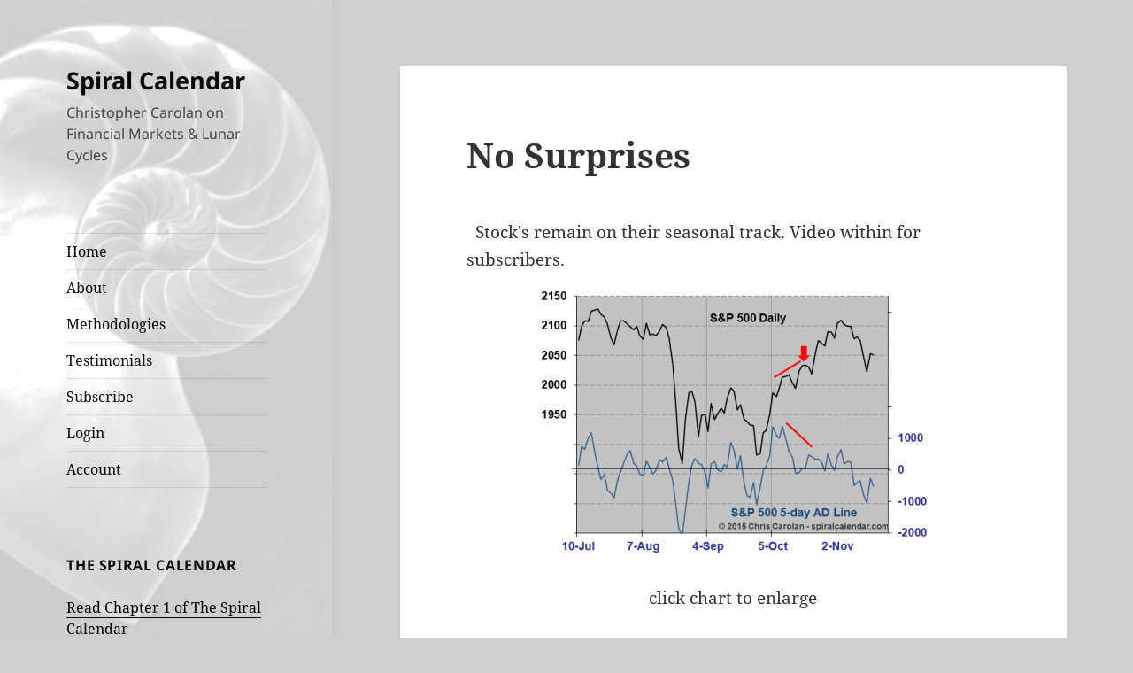

--- FILE ---
content_type: text/html; charset=UTF-8
request_url: https://spiralcalendar.com/2015/11/no-surprises-2/
body_size: 11384
content:
<!DOCTYPE html>
<html lang="en-US" class="no-js">
<head>
	<meta charset="UTF-8">
	<meta name="viewport" content="width=device-width, initial-scale=1.0">
	<link rel="profile" href="https://gmpg.org/xfn/11">
	<link rel="pingback" href="https://spiralcalendar.com/xmlrpc.php">
	<script>
(function(html){html.className = html.className.replace(/\bno-js\b/,'js')})(document.documentElement);
//# sourceURL=twentyfifteen_javascript_detection
</script>
<title>No Surprises &#8211; Spiral Calendar</title>
<meta name='robots' content='max-image-preview:large' />
<link rel="alternate" type="application/rss+xml" title="Spiral Calendar &raquo; Feed" href="https://spiralcalendar.com/feed/" />
<link rel="alternate" type="application/rss+xml" title="Spiral Calendar &raquo; Comments Feed" href="https://spiralcalendar.com/comments/feed/" />
<link rel="alternate" type="application/rss+xml" title="Spiral Calendar &raquo; No Surprises Comments Feed" href="https://spiralcalendar.com/2015/11/no-surprises-2/feed/" />
<link rel="alternate" title="oEmbed (JSON)" type="application/json+oembed" href="https://spiralcalendar.com/wp-json/oembed/1.0/embed?url=https%3A%2F%2Fspiralcalendar.com%2F2015%2F11%2Fno-surprises-2%2F" />
<link rel="alternate" title="oEmbed (XML)" type="text/xml+oembed" href="https://spiralcalendar.com/wp-json/oembed/1.0/embed?url=https%3A%2F%2Fspiralcalendar.com%2F2015%2F11%2Fno-surprises-2%2F&#038;format=xml" />
<style id='wp-img-auto-sizes-contain-inline-css'>
img:is([sizes=auto i],[sizes^="auto," i]){contain-intrinsic-size:3000px 1500px}
/*# sourceURL=wp-img-auto-sizes-contain-inline-css */
</style>
<link rel='stylesheet' id='mp-theme-css' href='https://spiralcalendar.com/wp-content/plugins/memberpress/css/ui/theme.css?ver=1.9.21' media='all' />
<style id='wp-emoji-styles-inline-css'>

	img.wp-smiley, img.emoji {
		display: inline !important;
		border: none !important;
		box-shadow: none !important;
		height: 1em !important;
		width: 1em !important;
		margin: 0 0.07em !important;
		vertical-align: -0.1em !important;
		background: none !important;
		padding: 0 !important;
	}
/*# sourceURL=wp-emoji-styles-inline-css */
</style>
<style id='wp-block-library-inline-css'>
:root{--wp-block-synced-color:#7a00df;--wp-block-synced-color--rgb:122,0,223;--wp-bound-block-color:var(--wp-block-synced-color);--wp-editor-canvas-background:#ddd;--wp-admin-theme-color:#007cba;--wp-admin-theme-color--rgb:0,124,186;--wp-admin-theme-color-darker-10:#006ba1;--wp-admin-theme-color-darker-10--rgb:0,107,160.5;--wp-admin-theme-color-darker-20:#005a87;--wp-admin-theme-color-darker-20--rgb:0,90,135;--wp-admin-border-width-focus:2px}@media (min-resolution:192dpi){:root{--wp-admin-border-width-focus:1.5px}}.wp-element-button{cursor:pointer}:root .has-very-light-gray-background-color{background-color:#eee}:root .has-very-dark-gray-background-color{background-color:#313131}:root .has-very-light-gray-color{color:#eee}:root .has-very-dark-gray-color{color:#313131}:root .has-vivid-green-cyan-to-vivid-cyan-blue-gradient-background{background:linear-gradient(135deg,#00d084,#0693e3)}:root .has-purple-crush-gradient-background{background:linear-gradient(135deg,#34e2e4,#4721fb 50%,#ab1dfe)}:root .has-hazy-dawn-gradient-background{background:linear-gradient(135deg,#faaca8,#dad0ec)}:root .has-subdued-olive-gradient-background{background:linear-gradient(135deg,#fafae1,#67a671)}:root .has-atomic-cream-gradient-background{background:linear-gradient(135deg,#fdd79a,#004a59)}:root .has-nightshade-gradient-background{background:linear-gradient(135deg,#330968,#31cdcf)}:root .has-midnight-gradient-background{background:linear-gradient(135deg,#020381,#2874fc)}:root{--wp--preset--font-size--normal:16px;--wp--preset--font-size--huge:42px}.has-regular-font-size{font-size:1em}.has-larger-font-size{font-size:2.625em}.has-normal-font-size{font-size:var(--wp--preset--font-size--normal)}.has-huge-font-size{font-size:var(--wp--preset--font-size--huge)}.has-text-align-center{text-align:center}.has-text-align-left{text-align:left}.has-text-align-right{text-align:right}.has-fit-text{white-space:nowrap!important}#end-resizable-editor-section{display:none}.aligncenter{clear:both}.items-justified-left{justify-content:flex-start}.items-justified-center{justify-content:center}.items-justified-right{justify-content:flex-end}.items-justified-space-between{justify-content:space-between}.screen-reader-text{border:0;clip-path:inset(50%);height:1px;margin:-1px;overflow:hidden;padding:0;position:absolute;width:1px;word-wrap:normal!important}.screen-reader-text:focus{background-color:#ddd;clip-path:none;color:#444;display:block;font-size:1em;height:auto;left:5px;line-height:normal;padding:15px 23px 14px;text-decoration:none;top:5px;width:auto;z-index:100000}html :where(.has-border-color){border-style:solid}html :where([style*=border-top-color]){border-top-style:solid}html :where([style*=border-right-color]){border-right-style:solid}html :where([style*=border-bottom-color]){border-bottom-style:solid}html :where([style*=border-left-color]){border-left-style:solid}html :where([style*=border-width]){border-style:solid}html :where([style*=border-top-width]){border-top-style:solid}html :where([style*=border-right-width]){border-right-style:solid}html :where([style*=border-bottom-width]){border-bottom-style:solid}html :where([style*=border-left-width]){border-left-style:solid}html :where(img[class*=wp-image-]){height:auto;max-width:100%}:where(figure){margin:0 0 1em}html :where(.is-position-sticky){--wp-admin--admin-bar--position-offset:var(--wp-admin--admin-bar--height,0px)}@media screen and (max-width:600px){html :where(.is-position-sticky){--wp-admin--admin-bar--position-offset:0px}}

/*# sourceURL=wp-block-library-inline-css */
</style><style id='global-styles-inline-css'>
:root{--wp--preset--aspect-ratio--square: 1;--wp--preset--aspect-ratio--4-3: 4/3;--wp--preset--aspect-ratio--3-4: 3/4;--wp--preset--aspect-ratio--3-2: 3/2;--wp--preset--aspect-ratio--2-3: 2/3;--wp--preset--aspect-ratio--16-9: 16/9;--wp--preset--aspect-ratio--9-16: 9/16;--wp--preset--color--black: #000000;--wp--preset--color--cyan-bluish-gray: #abb8c3;--wp--preset--color--white: #fff;--wp--preset--color--pale-pink: #f78da7;--wp--preset--color--vivid-red: #cf2e2e;--wp--preset--color--luminous-vivid-orange: #ff6900;--wp--preset--color--luminous-vivid-amber: #fcb900;--wp--preset--color--light-green-cyan: #7bdcb5;--wp--preset--color--vivid-green-cyan: #00d084;--wp--preset--color--pale-cyan-blue: #8ed1fc;--wp--preset--color--vivid-cyan-blue: #0693e3;--wp--preset--color--vivid-purple: #9b51e0;--wp--preset--color--dark-gray: #111;--wp--preset--color--light-gray: #f1f1f1;--wp--preset--color--yellow: #f4ca16;--wp--preset--color--dark-brown: #352712;--wp--preset--color--medium-pink: #e53b51;--wp--preset--color--light-pink: #ffe5d1;--wp--preset--color--dark-purple: #2e2256;--wp--preset--color--purple: #674970;--wp--preset--color--blue-gray: #22313f;--wp--preset--color--bright-blue: #55c3dc;--wp--preset--color--light-blue: #e9f2f9;--wp--preset--gradient--vivid-cyan-blue-to-vivid-purple: linear-gradient(135deg,rgb(6,147,227) 0%,rgb(155,81,224) 100%);--wp--preset--gradient--light-green-cyan-to-vivid-green-cyan: linear-gradient(135deg,rgb(122,220,180) 0%,rgb(0,208,130) 100%);--wp--preset--gradient--luminous-vivid-amber-to-luminous-vivid-orange: linear-gradient(135deg,rgb(252,185,0) 0%,rgb(255,105,0) 100%);--wp--preset--gradient--luminous-vivid-orange-to-vivid-red: linear-gradient(135deg,rgb(255,105,0) 0%,rgb(207,46,46) 100%);--wp--preset--gradient--very-light-gray-to-cyan-bluish-gray: linear-gradient(135deg,rgb(238,238,238) 0%,rgb(169,184,195) 100%);--wp--preset--gradient--cool-to-warm-spectrum: linear-gradient(135deg,rgb(74,234,220) 0%,rgb(151,120,209) 20%,rgb(207,42,186) 40%,rgb(238,44,130) 60%,rgb(251,105,98) 80%,rgb(254,248,76) 100%);--wp--preset--gradient--blush-light-purple: linear-gradient(135deg,rgb(255,206,236) 0%,rgb(152,150,240) 100%);--wp--preset--gradient--blush-bordeaux: linear-gradient(135deg,rgb(254,205,165) 0%,rgb(254,45,45) 50%,rgb(107,0,62) 100%);--wp--preset--gradient--luminous-dusk: linear-gradient(135deg,rgb(255,203,112) 0%,rgb(199,81,192) 50%,rgb(65,88,208) 100%);--wp--preset--gradient--pale-ocean: linear-gradient(135deg,rgb(255,245,203) 0%,rgb(182,227,212) 50%,rgb(51,167,181) 100%);--wp--preset--gradient--electric-grass: linear-gradient(135deg,rgb(202,248,128) 0%,rgb(113,206,126) 100%);--wp--preset--gradient--midnight: linear-gradient(135deg,rgb(2,3,129) 0%,rgb(40,116,252) 100%);--wp--preset--gradient--dark-gray-gradient-gradient: linear-gradient(90deg, rgba(17,17,17,1) 0%, rgba(42,42,42,1) 100%);--wp--preset--gradient--light-gray-gradient: linear-gradient(90deg, rgba(241,241,241,1) 0%, rgba(215,215,215,1) 100%);--wp--preset--gradient--white-gradient: linear-gradient(90deg, rgba(255,255,255,1) 0%, rgba(230,230,230,1) 100%);--wp--preset--gradient--yellow-gradient: linear-gradient(90deg, rgba(244,202,22,1) 0%, rgba(205,168,10,1) 100%);--wp--preset--gradient--dark-brown-gradient: linear-gradient(90deg, rgba(53,39,18,1) 0%, rgba(91,67,31,1) 100%);--wp--preset--gradient--medium-pink-gradient: linear-gradient(90deg, rgba(229,59,81,1) 0%, rgba(209,28,51,1) 100%);--wp--preset--gradient--light-pink-gradient: linear-gradient(90deg, rgba(255,229,209,1) 0%, rgba(255,200,158,1) 100%);--wp--preset--gradient--dark-purple-gradient: linear-gradient(90deg, rgba(46,34,86,1) 0%, rgba(66,48,123,1) 100%);--wp--preset--gradient--purple-gradient: linear-gradient(90deg, rgba(103,73,112,1) 0%, rgba(131,93,143,1) 100%);--wp--preset--gradient--blue-gray-gradient: linear-gradient(90deg, rgba(34,49,63,1) 0%, rgba(52,75,96,1) 100%);--wp--preset--gradient--bright-blue-gradient: linear-gradient(90deg, rgba(85,195,220,1) 0%, rgba(43,180,211,1) 100%);--wp--preset--gradient--light-blue-gradient: linear-gradient(90deg, rgba(233,242,249,1) 0%, rgba(193,218,238,1) 100%);--wp--preset--font-size--small: 13px;--wp--preset--font-size--medium: 20px;--wp--preset--font-size--large: 36px;--wp--preset--font-size--x-large: 42px;--wp--preset--spacing--20: 0.44rem;--wp--preset--spacing--30: 0.67rem;--wp--preset--spacing--40: 1rem;--wp--preset--spacing--50: 1.5rem;--wp--preset--spacing--60: 2.25rem;--wp--preset--spacing--70: 3.38rem;--wp--preset--spacing--80: 5.06rem;--wp--preset--shadow--natural: 6px 6px 9px rgba(0, 0, 0, 0.2);--wp--preset--shadow--deep: 12px 12px 50px rgba(0, 0, 0, 0.4);--wp--preset--shadow--sharp: 6px 6px 0px rgba(0, 0, 0, 0.2);--wp--preset--shadow--outlined: 6px 6px 0px -3px rgb(255, 255, 255), 6px 6px rgb(0, 0, 0);--wp--preset--shadow--crisp: 6px 6px 0px rgb(0, 0, 0);}:where(.is-layout-flex){gap: 0.5em;}:where(.is-layout-grid){gap: 0.5em;}body .is-layout-flex{display: flex;}.is-layout-flex{flex-wrap: wrap;align-items: center;}.is-layout-flex > :is(*, div){margin: 0;}body .is-layout-grid{display: grid;}.is-layout-grid > :is(*, div){margin: 0;}:where(.wp-block-columns.is-layout-flex){gap: 2em;}:where(.wp-block-columns.is-layout-grid){gap: 2em;}:where(.wp-block-post-template.is-layout-flex){gap: 1.25em;}:where(.wp-block-post-template.is-layout-grid){gap: 1.25em;}.has-black-color{color: var(--wp--preset--color--black) !important;}.has-cyan-bluish-gray-color{color: var(--wp--preset--color--cyan-bluish-gray) !important;}.has-white-color{color: var(--wp--preset--color--white) !important;}.has-pale-pink-color{color: var(--wp--preset--color--pale-pink) !important;}.has-vivid-red-color{color: var(--wp--preset--color--vivid-red) !important;}.has-luminous-vivid-orange-color{color: var(--wp--preset--color--luminous-vivid-orange) !important;}.has-luminous-vivid-amber-color{color: var(--wp--preset--color--luminous-vivid-amber) !important;}.has-light-green-cyan-color{color: var(--wp--preset--color--light-green-cyan) !important;}.has-vivid-green-cyan-color{color: var(--wp--preset--color--vivid-green-cyan) !important;}.has-pale-cyan-blue-color{color: var(--wp--preset--color--pale-cyan-blue) !important;}.has-vivid-cyan-blue-color{color: var(--wp--preset--color--vivid-cyan-blue) !important;}.has-vivid-purple-color{color: var(--wp--preset--color--vivid-purple) !important;}.has-black-background-color{background-color: var(--wp--preset--color--black) !important;}.has-cyan-bluish-gray-background-color{background-color: var(--wp--preset--color--cyan-bluish-gray) !important;}.has-white-background-color{background-color: var(--wp--preset--color--white) !important;}.has-pale-pink-background-color{background-color: var(--wp--preset--color--pale-pink) !important;}.has-vivid-red-background-color{background-color: var(--wp--preset--color--vivid-red) !important;}.has-luminous-vivid-orange-background-color{background-color: var(--wp--preset--color--luminous-vivid-orange) !important;}.has-luminous-vivid-amber-background-color{background-color: var(--wp--preset--color--luminous-vivid-amber) !important;}.has-light-green-cyan-background-color{background-color: var(--wp--preset--color--light-green-cyan) !important;}.has-vivid-green-cyan-background-color{background-color: var(--wp--preset--color--vivid-green-cyan) !important;}.has-pale-cyan-blue-background-color{background-color: var(--wp--preset--color--pale-cyan-blue) !important;}.has-vivid-cyan-blue-background-color{background-color: var(--wp--preset--color--vivid-cyan-blue) !important;}.has-vivid-purple-background-color{background-color: var(--wp--preset--color--vivid-purple) !important;}.has-black-border-color{border-color: var(--wp--preset--color--black) !important;}.has-cyan-bluish-gray-border-color{border-color: var(--wp--preset--color--cyan-bluish-gray) !important;}.has-white-border-color{border-color: var(--wp--preset--color--white) !important;}.has-pale-pink-border-color{border-color: var(--wp--preset--color--pale-pink) !important;}.has-vivid-red-border-color{border-color: var(--wp--preset--color--vivid-red) !important;}.has-luminous-vivid-orange-border-color{border-color: var(--wp--preset--color--luminous-vivid-orange) !important;}.has-luminous-vivid-amber-border-color{border-color: var(--wp--preset--color--luminous-vivid-amber) !important;}.has-light-green-cyan-border-color{border-color: var(--wp--preset--color--light-green-cyan) !important;}.has-vivid-green-cyan-border-color{border-color: var(--wp--preset--color--vivid-green-cyan) !important;}.has-pale-cyan-blue-border-color{border-color: var(--wp--preset--color--pale-cyan-blue) !important;}.has-vivid-cyan-blue-border-color{border-color: var(--wp--preset--color--vivid-cyan-blue) !important;}.has-vivid-purple-border-color{border-color: var(--wp--preset--color--vivid-purple) !important;}.has-vivid-cyan-blue-to-vivid-purple-gradient-background{background: var(--wp--preset--gradient--vivid-cyan-blue-to-vivid-purple) !important;}.has-light-green-cyan-to-vivid-green-cyan-gradient-background{background: var(--wp--preset--gradient--light-green-cyan-to-vivid-green-cyan) !important;}.has-luminous-vivid-amber-to-luminous-vivid-orange-gradient-background{background: var(--wp--preset--gradient--luminous-vivid-amber-to-luminous-vivid-orange) !important;}.has-luminous-vivid-orange-to-vivid-red-gradient-background{background: var(--wp--preset--gradient--luminous-vivid-orange-to-vivid-red) !important;}.has-very-light-gray-to-cyan-bluish-gray-gradient-background{background: var(--wp--preset--gradient--very-light-gray-to-cyan-bluish-gray) !important;}.has-cool-to-warm-spectrum-gradient-background{background: var(--wp--preset--gradient--cool-to-warm-spectrum) !important;}.has-blush-light-purple-gradient-background{background: var(--wp--preset--gradient--blush-light-purple) !important;}.has-blush-bordeaux-gradient-background{background: var(--wp--preset--gradient--blush-bordeaux) !important;}.has-luminous-dusk-gradient-background{background: var(--wp--preset--gradient--luminous-dusk) !important;}.has-pale-ocean-gradient-background{background: var(--wp--preset--gradient--pale-ocean) !important;}.has-electric-grass-gradient-background{background: var(--wp--preset--gradient--electric-grass) !important;}.has-midnight-gradient-background{background: var(--wp--preset--gradient--midnight) !important;}.has-small-font-size{font-size: var(--wp--preset--font-size--small) !important;}.has-medium-font-size{font-size: var(--wp--preset--font-size--medium) !important;}.has-large-font-size{font-size: var(--wp--preset--font-size--large) !important;}.has-x-large-font-size{font-size: var(--wp--preset--font-size--x-large) !important;}
/*# sourceURL=global-styles-inline-css */
</style>

<style id='classic-theme-styles-inline-css'>
/*! This file is auto-generated */
.wp-block-button__link{color:#fff;background-color:#32373c;border-radius:9999px;box-shadow:none;text-decoration:none;padding:calc(.667em + 2px) calc(1.333em + 2px);font-size:1.125em}.wp-block-file__button{background:#32373c;color:#fff;text-decoration:none}
/*# sourceURL=/wp-includes/css/classic-themes.min.css */
</style>
<link rel='stylesheet' id='responsive-lightbox-swipebox-css' href='https://spiralcalendar.com/wp-content/plugins/responsive-lightbox/assets/swipebox/swipebox.min.css?ver=1.5.2' media='all' />
<link rel='stylesheet' id='twentyfifteen-fonts-css' href='https://spiralcalendar.com/wp-content/themes/twentyfifteen/assets/fonts/noto-sans-plus-noto-serif-plus-inconsolata.css?ver=20230328' media='all' />
<link rel='stylesheet' id='genericons-css' href='https://spiralcalendar.com/wp-content/themes/twentyfifteen/genericons/genericons.css?ver=20251101' media='all' />
<link rel='stylesheet' id='twentyfifteen-style-css' href='https://spiralcalendar.com/wp-content/themes/2015-spiral-plain/style.css?ver=20251202' media='all' />
<style id='twentyfifteen-style-inline-css'>

		/* Custom Sidebar Text Color */
		.site-title a,
		.site-description,
		.secondary-toggle:before {
			color: #0a0a0a;
		}

		.site-title a:hover,
		.site-title a:focus {
			color: rgba( 10, 10, 10, 0.7);
		}

		.secondary-toggle {
			border-color: rgba( 10, 10, 10, 0.1);
		}

		.secondary-toggle:hover,
		.secondary-toggle:focus {
			border-color: rgba( 10, 10, 10, 0.3);
		}

		.site-title a {
			outline-color: rgba( 10, 10, 10, 0.3);
		}

		@media screen and (min-width: 59.6875em) {
			.secondary a,
			.dropdown-toggle:after,
			.widget-title,
			.widget blockquote cite,
			.widget blockquote small {
				color: #0a0a0a;
			}

			.widget button,
			.widget input[type="button"],
			.widget input[type="reset"],
			.widget input[type="submit"],
			.widget_calendar tbody a {
				background-color: #0a0a0a;
			}

			.textwidget a {
				border-color: #0a0a0a;
			}

			.secondary a:hover,
			.secondary a:focus,
			.main-navigation .menu-item-description,
			.widget,
			.widget blockquote,
			.widget .wp-caption-text,
			.widget .gallery-caption {
				color: rgba( 10, 10, 10, 0.7);
			}

			.widget button:hover,
			.widget button:focus,
			.widget input[type="button"]:hover,
			.widget input[type="button"]:focus,
			.widget input[type="reset"]:hover,
			.widget input[type="reset"]:focus,
			.widget input[type="submit"]:hover,
			.widget input[type="submit"]:focus,
			.widget_calendar tbody a:hover,
			.widget_calendar tbody a:focus {
				background-color: rgba( 10, 10, 10, 0.7);
			}

			.widget blockquote {
				border-color: rgba( 10, 10, 10, 0.7);
			}

			.main-navigation ul,
			.main-navigation li,
			.secondary-toggle,
			.widget input,
			.widget textarea,
			.widget table,
			.widget th,
			.widget td,
			.widget pre,
			.widget li,
			.widget_categories .children,
			.widget_nav_menu .sub-menu,
			.widget_pages .children,
			.widget abbr[title] {
				border-color: rgba( 10, 10, 10, 0.1);
			}

			.dropdown-toggle:hover,
			.dropdown-toggle:focus,
			.widget hr {
				background-color: rgba( 10, 10, 10, 0.1);
			}

			.widget input:focus,
			.widget textarea:focus {
				border-color: rgba( 10, 10, 10, 0.3);
			}

			.sidebar a:focus,
			.dropdown-toggle:focus {
				outline-color: rgba( 10, 10, 10, 0.3);
			}
		}
	
/*# sourceURL=twentyfifteen-style-inline-css */
</style>
<link rel='stylesheet' id='twentyfifteen-block-style-css' href='https://spiralcalendar.com/wp-content/themes/twentyfifteen/css/blocks.css?ver=20240715' media='all' />
<script src="https://spiralcalendar.com/wp-includes/js/jquery/jquery.min.js?ver=3.7.1" id="jquery-core-js"></script>
<script src="https://spiralcalendar.com/wp-includes/js/jquery/jquery-migrate.min.js?ver=3.4.1" id="jquery-migrate-js"></script>
<script src="https://spiralcalendar.com/wp-content/plugins/responsive-lightbox/assets/dompurify/purify.min.js?ver=3.3.1" id="dompurify-js"></script>
<script id="responsive-lightbox-sanitizer-js-before">
window.RLG = window.RLG || {}; window.RLG.sanitizeAllowedHosts = ["youtube.com","www.youtube.com","youtu.be","vimeo.com","player.vimeo.com"];
//# sourceURL=responsive-lightbox-sanitizer-js-before
</script>
<script src="https://spiralcalendar.com/wp-content/plugins/responsive-lightbox/js/sanitizer.js?ver=2.7.0" id="responsive-lightbox-sanitizer-js"></script>
<script src="https://spiralcalendar.com/wp-content/plugins/responsive-lightbox/assets/swipebox/jquery.swipebox.min.js?ver=1.5.2" id="responsive-lightbox-swipebox-js"></script>
<script src="https://spiralcalendar.com/wp-includes/js/underscore.min.js?ver=1.13.7" id="underscore-js"></script>
<script src="https://spiralcalendar.com/wp-content/plugins/responsive-lightbox/assets/infinitescroll/infinite-scroll.pkgd.min.js?ver=4.0.1" id="responsive-lightbox-infinite-scroll-js"></script>
<script id="responsive-lightbox-js-before">
var rlArgs = {"script":"swipebox","selector":"lightbox","customEvents":"","activeGalleries":true,"animation":true,"hideCloseButtonOnMobile":false,"removeBarsOnMobile":false,"hideBars":true,"hideBarsDelay":5000,"videoMaxWidth":1080,"useSVG":true,"loopAtEnd":false,"woocommerce_gallery":false,"ajaxurl":"https:\/\/spiralcalendar.com\/wp-admin\/admin-ajax.php","nonce":"25dad89221","preview":false,"postId":8776,"scriptExtension":false};

//# sourceURL=responsive-lightbox-js-before
</script>
<script src="https://spiralcalendar.com/wp-content/plugins/responsive-lightbox/js/front.js?ver=2.7.0" id="responsive-lightbox-js"></script>
<script id="twentyfifteen-script-js-extra">
var screenReaderText = {"expand":"\u003Cspan class=\"screen-reader-text\"\u003Eexpand child menu\u003C/span\u003E","collapse":"\u003Cspan class=\"screen-reader-text\"\u003Ecollapse child menu\u003C/span\u003E"};
//# sourceURL=twentyfifteen-script-js-extra
</script>
<script src="https://spiralcalendar.com/wp-content/themes/twentyfifteen/js/functions.js?ver=20250729" id="twentyfifteen-script-js" defer data-wp-strategy="defer"></script>
<link rel="https://api.w.org/" href="https://spiralcalendar.com/wp-json/" /><link rel="alternate" title="JSON" type="application/json" href="https://spiralcalendar.com/wp-json/wp/v2/posts/8776" /><meta name="generator" content="WordPress 6.9" />
<link rel="canonical" href="https://spiralcalendar.com/2015/11/no-surprises-2/" />
<link rel='shortlink' href='https://spiralcalendar.com/?p=8776' />
<style>.recentcomments a{display:inline !important;padding:0 !important;margin:0 !important;}</style>		<style type="text/css" id="twentyfifteen-header-css">
				.site-header {

			/*
			 * No shorthand so the Customizer can override individual properties.
			 * @see https://core.trac.wordpress.org/ticket/31460
			 */
			background-image: url(https://spiralcalendar.com/wp-content/uploads/2015/12/cropped-test5-1.jpg);
			background-repeat: no-repeat;
			background-position: 50% 50%;
			-webkit-background-size: cover;
			-moz-background-size:    cover;
			-o-background-size:      cover;
			background-size:         cover;
		}

		@media screen and (min-width: 59.6875em) {
			body:before {

				/*
				 * No shorthand so the Customizer can override individual properties.
				 * @see https://core.trac.wordpress.org/ticket/31460
				 */
				background-image: url(https://spiralcalendar.com/wp-content/uploads/2015/12/cropped-test5-1.jpg);
				background-repeat: no-repeat;
				background-position: 100% 50%;
				-webkit-background-size: cover;
				-moz-background-size:    cover;
				-o-background-size:      cover;
				background-size:         cover;
				border-right: 0;
			}

			.site-header {
				background: transparent;
			}
		}
				</style>
		<style id="custom-background-css">
body.custom-background { background-color: #cecece; }
</style>
	<link rel="icon" href="https://spiralcalendar.com/wp-content/uploads/2015/12/cropped-img054-32x32.jpg" sizes="32x32" />
<link rel="icon" href="https://spiralcalendar.com/wp-content/uploads/2015/12/cropped-img054-192x192.jpg" sizes="192x192" />
<link rel="apple-touch-icon" href="https://spiralcalendar.com/wp-content/uploads/2015/12/cropped-img054-180x180.jpg" />
<meta name="msapplication-TileImage" content="https://spiralcalendar.com/wp-content/uploads/2015/12/cropped-img054-270x270.jpg" />
<style id="sccss"></style></head>

<body class="wp-singular post-template-default single single-post postid-8776 single-format-standard custom-background wp-embed-responsive wp-theme-twentyfifteen wp-child-theme-2015-spiral-plain">
<div id="page" class="hfeed site">
	<a class="skip-link screen-reader-text" href="#content">
		Skip to content	</a>

	<div id="sidebar" class="sidebar">
		<header id="masthead" class="site-header">
			<div class="site-branding">
									<p class="site-title"><a href="https://spiralcalendar.com/" rel="home" >Spiral Calendar</a></p>
										<p class="site-description">Christopher Carolan on Financial Markets &amp; Lunar Cycles</p>
				
				<button class="secondary-toggle">Menu and widgets</button>
			</div><!-- .site-branding -->
		</header><!-- .site-header -->

			<div id="secondary" class="secondary">

					<nav id="site-navigation" class="main-navigation" role="navigation">
				<div class="menu-main-container"><ul id="menu-main" class="nav-menu"><li id="menu-item-8872" class="menu-item menu-item-type-custom menu-item-object-custom menu-item-home menu-item-8872"><a href="https://spiralcalendar.com">Home</a></li>
<li id="menu-item-8869" class="menu-item menu-item-type-post_type menu-item-object-page menu-item-8869"><a href="https://spiralcalendar.com/about/">About</a></li>
<li id="menu-item-8870" class="menu-item menu-item-type-post_type menu-item-object-page menu-item-8870"><a href="https://spiralcalendar.com/indicators/">Methodologies</a></li>
<li id="menu-item-8871" class="menu-item menu-item-type-post_type menu-item-object-page menu-item-8871"><a href="https://spiralcalendar.com/testimonials/">Testimonials</a></li>
<li id="menu-item-8891" class="menu-item menu-item-type-custom menu-item-object-custom menu-item-8891"><a href="https://spiralcalendar.com/subscribe/subscriptions/">Subscribe</a></li>
<li id="menu-item-8894" class="menu-item menu-item-type-post_type menu-item-object-page menu-item-8894"><a href="https://spiralcalendar.com/login/">Login</a></li>
<li id="menu-item-8895" class="menu-item menu-item-type-post_type menu-item-object-page menu-item-8895"><a href="https://spiralcalendar.com/account/">Account</a></li>
</ul></div>			</nav><!-- .main-navigation -->
		
					<nav id="social-navigation" class="social-navigation" role="navigation">
							</nav><!-- .social-navigation -->
		
					<div id="widget-area" class="widget-area" role="complementary">
				<aside id="text-446521863" class="widget widget_text"><h2 class="widget-title">The Spiral Calendar</h2>			<div class="textwidget"><p><a href="https://spiralcalendar.com/chapter-1-a-detective-story/"> Read Chapter 1 of The Spiral Calendar</a></p>
</div>
		</aside><aside id="text-446521864" class="widget widget_text"><h2 class="widget-title">Autumn Panics</h2>			<div class="textwidget"><p><a href="https://spiralcalendar.com/autumn-panics-a-calendar-phenomenon/"> Read and download the 1998 Charles H. Dow paper, Autumn Panics: A Calendar Phenomenon</a></p>
</div>
		</aside><aside id="search-4" class="widget widget_search"><h2 class="widget-title">Search</h2><form role="search" method="get" class="search-form" action="https://spiralcalendar.com/">
				<label>
					<span class="screen-reader-text">Search for:</span>
					<input type="search" class="search-field" placeholder="Search &hellip;" value="" name="s" />
				</label>
				<input type="submit" class="search-submit screen-reader-text" value="Search" />
			</form></aside>
		<aside id="recent-posts-2" class="widget widget_recent_entries">
		<h2 class="widget-title">Recent Posts</h2><nav aria-label="Recent Posts">
		<ul>
											<li>
					<a href="https://spiralcalendar.com/2026/01/resilient-2/">Resilient</a>
									</li>
											<li>
					<a href="https://spiralcalendar.com/2026/01/dollar-hate/">Dollar Hate</a>
									</li>
											<li>
					<a href="https://spiralcalendar.com/2026/01/weekly-update-483/">Weekly Update</a>
									</li>
					</ul>

		</nav></aside><aside id="categories-1" class="widget widget_categories"><h2 class="widget-title">Markets &#038; cetera</h2><form action="https://spiralcalendar.com" method="get"><label class="screen-reader-text" for="cat">Markets &#038; cetera</label><select  name='cat' id='cat' class='postform'>
	<option value='-1'>Select Category</option>
	<option class="level-0" value="39">Blog News&nbsp;&nbsp;(3)</option>
	<option class="level-0" value="3">Bonds&nbsp;&nbsp;(496)</option>
	<option class="level-0" value="17">Crude Oil&nbsp;&nbsp;(499)</option>
	<option class="level-0" value="13">Day Trade&nbsp;&nbsp;(1)</option>
	<option class="level-0" value="40">Editorial&nbsp;&nbsp;(1)</option>
	<option class="level-0" value="37">Euro&nbsp;&nbsp;(478)</option>
	<option class="level-0" value="38">General Market Commentary&nbsp;&nbsp;(541)</option>
	<option class="level-0" value="12">Gold&nbsp;&nbsp;(500)</option>
	<option class="level-0" value="15">Market Internals&nbsp;&nbsp;(286)</option>
	<option class="level-0" value="62">Money Printing Pump&nbsp;&nbsp;(172)</option>
	<option class="level-0" value="41">Real Estate&nbsp;&nbsp;(3)</option>
	<option class="level-0" value="1">S&amp;P 500&nbsp;&nbsp;(1,997)</option>
	<option class="level-0" value="36">Science&nbsp;&nbsp;(2)</option>
	<option class="level-0" value="10">Sentiment&nbsp;&nbsp;(2)</option>
	<option class="level-0" value="58">Silver&nbsp;&nbsp;(479)</option>
	<option class="level-0" value="51">Solunar Model&nbsp;&nbsp;(223)</option>
	<option class="level-0" value="11">The Long Wave&nbsp;&nbsp;(4)</option>
	<option class="level-0" value="42">The Spiral Calendar&nbsp;&nbsp;(82)</option>
	<option class="level-0" value="56">Tides&nbsp;&nbsp;(79)</option>
	<option class="level-0" value="14">Yen&nbsp;&nbsp;(258)</option>
</select>
</form><script>
( ( dropdownId ) => {
	const dropdown = document.getElementById( dropdownId );
	function onSelectChange() {
		setTimeout( () => {
			if ( 'escape' === dropdown.dataset.lastkey ) {
				return;
			}
			if ( dropdown.value && parseInt( dropdown.value ) > 0 && dropdown instanceof HTMLSelectElement ) {
				dropdown.parentElement.submit();
			}
		}, 250 );
	}
	function onKeyUp( event ) {
		if ( 'Escape' === event.key ) {
			dropdown.dataset.lastkey = 'escape';
		} else {
			delete dropdown.dataset.lastkey;
		}
	}
	function onClick() {
		delete dropdown.dataset.lastkey;
	}
	dropdown.addEventListener( 'keyup', onKeyUp );
	dropdown.addEventListener( 'click', onClick );
	dropdown.addEventListener( 'change', onSelectChange );
})( "cat" );

//# sourceURL=WP_Widget_Categories%3A%3Awidget
</script>
</aside><aside id="recent-comments-2" class="widget widget_recent_comments"><h2 class="widget-title">Recent Comments</h2><nav aria-label="Recent Comments"><ul id="recentcomments"><li class="recentcomments"><span class="comment-author-link">leonard316@aol.com</span> on <a href="https://spiralcalendar.com/2026/01/moon-in-waiting/comment-page-1/#comment-2947">Moon in Waiting</a></li><li class="recentcomments"><span class="comment-author-link">leonard316@aol.com</span> on <a href="https://spiralcalendar.com/2026/01/weekly-update-480/comment-page-1/#comment-2946">Weekly Update</a></li><li class="recentcomments"><span class="comment-author-link">hildahop@gmail.com</span> on <a href="https://spiralcalendar.com/2025/12/global-blues/comment-page-1/#comment-2945">Global Blues</a></li><li class="recentcomments"><span class="comment-author-link">armanddoucette63@gmail.com</span> on <a href="https://spiralcalendar.com/2025/12/all-quiet/comment-page-1/#comment-2944">All Quiet</a></li></ul></nav></aside><aside id="archives-3" class="widget widget_archive"><h2 class="widget-title">Archive</h2>		<label class="screen-reader-text" for="archives-dropdown-3">Archive</label>
		<select id="archives-dropdown-3" name="archive-dropdown">
			
			<option value="">Select Month</option>
				<option value='https://spiralcalendar.com/2026/01/'> January 2026 </option>
	<option value='https://spiralcalendar.com/2025/12/'> December 2025 </option>
	<option value='https://spiralcalendar.com/2025/11/'> November 2025 </option>
	<option value='https://spiralcalendar.com/2025/10/'> October 2025 </option>
	<option value='https://spiralcalendar.com/2025/09/'> September 2025 </option>
	<option value='https://spiralcalendar.com/2025/08/'> August 2025 </option>
	<option value='https://spiralcalendar.com/2025/07/'> July 2025 </option>
	<option value='https://spiralcalendar.com/2025/06/'> June 2025 </option>
	<option value='https://spiralcalendar.com/2025/05/'> May 2025 </option>
	<option value='https://spiralcalendar.com/2025/04/'> April 2025 </option>
	<option value='https://spiralcalendar.com/2025/03/'> March 2025 </option>
	<option value='https://spiralcalendar.com/2025/02/'> February 2025 </option>
	<option value='https://spiralcalendar.com/2025/01/'> January 2025 </option>
	<option value='https://spiralcalendar.com/2024/12/'> December 2024 </option>
	<option value='https://spiralcalendar.com/2024/11/'> November 2024 </option>
	<option value='https://spiralcalendar.com/2024/10/'> October 2024 </option>
	<option value='https://spiralcalendar.com/2024/09/'> September 2024 </option>
	<option value='https://spiralcalendar.com/2024/08/'> August 2024 </option>
	<option value='https://spiralcalendar.com/2024/07/'> July 2024 </option>
	<option value='https://spiralcalendar.com/2024/06/'> June 2024 </option>
	<option value='https://spiralcalendar.com/2024/05/'> May 2024 </option>
	<option value='https://spiralcalendar.com/2024/04/'> April 2024 </option>
	<option value='https://spiralcalendar.com/2024/03/'> March 2024 </option>
	<option value='https://spiralcalendar.com/2024/02/'> February 2024 </option>
	<option value='https://spiralcalendar.com/2024/01/'> January 2024 </option>
	<option value='https://spiralcalendar.com/2023/12/'> December 2023 </option>
	<option value='https://spiralcalendar.com/2023/11/'> November 2023 </option>
	<option value='https://spiralcalendar.com/2023/10/'> October 2023 </option>
	<option value='https://spiralcalendar.com/2023/09/'> September 2023 </option>
	<option value='https://spiralcalendar.com/2023/08/'> August 2023 </option>
	<option value='https://spiralcalendar.com/2023/07/'> July 2023 </option>
	<option value='https://spiralcalendar.com/2023/06/'> June 2023 </option>
	<option value='https://spiralcalendar.com/2023/05/'> May 2023 </option>
	<option value='https://spiralcalendar.com/2023/04/'> April 2023 </option>
	<option value='https://spiralcalendar.com/2023/03/'> March 2023 </option>
	<option value='https://spiralcalendar.com/2023/02/'> February 2023 </option>
	<option value='https://spiralcalendar.com/2023/01/'> January 2023 </option>
	<option value='https://spiralcalendar.com/2022/12/'> December 2022 </option>
	<option value='https://spiralcalendar.com/2022/11/'> November 2022 </option>
	<option value='https://spiralcalendar.com/2022/10/'> October 2022 </option>
	<option value='https://spiralcalendar.com/2022/09/'> September 2022 </option>
	<option value='https://spiralcalendar.com/2022/08/'> August 2022 </option>
	<option value='https://spiralcalendar.com/2022/07/'> July 2022 </option>
	<option value='https://spiralcalendar.com/2022/06/'> June 2022 </option>
	<option value='https://spiralcalendar.com/2022/05/'> May 2022 </option>
	<option value='https://spiralcalendar.com/2022/04/'> April 2022 </option>
	<option value='https://spiralcalendar.com/2022/03/'> March 2022 </option>
	<option value='https://spiralcalendar.com/2022/02/'> February 2022 </option>
	<option value='https://spiralcalendar.com/2022/01/'> January 2022 </option>
	<option value='https://spiralcalendar.com/2021/12/'> December 2021 </option>
	<option value='https://spiralcalendar.com/2021/11/'> November 2021 </option>
	<option value='https://spiralcalendar.com/2021/10/'> October 2021 </option>
	<option value='https://spiralcalendar.com/2021/09/'> September 2021 </option>
	<option value='https://spiralcalendar.com/2021/08/'> August 2021 </option>
	<option value='https://spiralcalendar.com/2021/07/'> July 2021 </option>
	<option value='https://spiralcalendar.com/2021/06/'> June 2021 </option>
	<option value='https://spiralcalendar.com/2021/05/'> May 2021 </option>
	<option value='https://spiralcalendar.com/2021/04/'> April 2021 </option>
	<option value='https://spiralcalendar.com/2021/03/'> March 2021 </option>
	<option value='https://spiralcalendar.com/2021/02/'> February 2021 </option>
	<option value='https://spiralcalendar.com/2021/01/'> January 2021 </option>
	<option value='https://spiralcalendar.com/2020/12/'> December 2020 </option>
	<option value='https://spiralcalendar.com/2020/11/'> November 2020 </option>
	<option value='https://spiralcalendar.com/2020/10/'> October 2020 </option>
	<option value='https://spiralcalendar.com/2020/09/'> September 2020 </option>
	<option value='https://spiralcalendar.com/2020/08/'> August 2020 </option>
	<option value='https://spiralcalendar.com/2020/07/'> July 2020 </option>
	<option value='https://spiralcalendar.com/2020/06/'> June 2020 </option>
	<option value='https://spiralcalendar.com/2020/05/'> May 2020 </option>
	<option value='https://spiralcalendar.com/2020/04/'> April 2020 </option>
	<option value='https://spiralcalendar.com/2020/03/'> March 2020 </option>
	<option value='https://spiralcalendar.com/2020/02/'> February 2020 </option>
	<option value='https://spiralcalendar.com/2020/01/'> January 2020 </option>
	<option value='https://spiralcalendar.com/2019/12/'> December 2019 </option>
	<option value='https://spiralcalendar.com/2019/11/'> November 2019 </option>
	<option value='https://spiralcalendar.com/2019/10/'> October 2019 </option>
	<option value='https://spiralcalendar.com/2019/09/'> September 2019 </option>
	<option value='https://spiralcalendar.com/2019/08/'> August 2019 </option>
	<option value='https://spiralcalendar.com/2019/07/'> July 2019 </option>
	<option value='https://spiralcalendar.com/2019/06/'> June 2019 </option>
	<option value='https://spiralcalendar.com/2019/05/'> May 2019 </option>
	<option value='https://spiralcalendar.com/2019/04/'> April 2019 </option>
	<option value='https://spiralcalendar.com/2019/03/'> March 2019 </option>
	<option value='https://spiralcalendar.com/2019/02/'> February 2019 </option>
	<option value='https://spiralcalendar.com/2019/01/'> January 2019 </option>
	<option value='https://spiralcalendar.com/2018/12/'> December 2018 </option>
	<option value='https://spiralcalendar.com/2018/11/'> November 2018 </option>
	<option value='https://spiralcalendar.com/2018/10/'> October 2018 </option>
	<option value='https://spiralcalendar.com/2018/09/'> September 2018 </option>
	<option value='https://spiralcalendar.com/2018/08/'> August 2018 </option>
	<option value='https://spiralcalendar.com/2018/07/'> July 2018 </option>
	<option value='https://spiralcalendar.com/2018/06/'> June 2018 </option>
	<option value='https://spiralcalendar.com/2018/05/'> May 2018 </option>
	<option value='https://spiralcalendar.com/2018/04/'> April 2018 </option>
	<option value='https://spiralcalendar.com/2018/03/'> March 2018 </option>
	<option value='https://spiralcalendar.com/2018/02/'> February 2018 </option>
	<option value='https://spiralcalendar.com/2018/01/'> January 2018 </option>
	<option value='https://spiralcalendar.com/2017/12/'> December 2017 </option>
	<option value='https://spiralcalendar.com/2017/11/'> November 2017 </option>
	<option value='https://spiralcalendar.com/2017/10/'> October 2017 </option>
	<option value='https://spiralcalendar.com/2017/09/'> September 2017 </option>
	<option value='https://spiralcalendar.com/2017/08/'> August 2017 </option>
	<option value='https://spiralcalendar.com/2017/07/'> July 2017 </option>
	<option value='https://spiralcalendar.com/2017/06/'> June 2017 </option>
	<option value='https://spiralcalendar.com/2017/05/'> May 2017 </option>
	<option value='https://spiralcalendar.com/2017/04/'> April 2017 </option>
	<option value='https://spiralcalendar.com/2017/03/'> March 2017 </option>
	<option value='https://spiralcalendar.com/2017/02/'> February 2017 </option>
	<option value='https://spiralcalendar.com/2017/01/'> January 2017 </option>
	<option value='https://spiralcalendar.com/2016/12/'> December 2016 </option>
	<option value='https://spiralcalendar.com/2016/11/'> November 2016 </option>
	<option value='https://spiralcalendar.com/2016/10/'> October 2016 </option>
	<option value='https://spiralcalendar.com/2016/09/'> September 2016 </option>
	<option value='https://spiralcalendar.com/2016/08/'> August 2016 </option>
	<option value='https://spiralcalendar.com/2016/07/'> July 2016 </option>
	<option value='https://spiralcalendar.com/2016/06/'> June 2016 </option>
	<option value='https://spiralcalendar.com/2016/05/'> May 2016 </option>
	<option value='https://spiralcalendar.com/2016/04/'> April 2016 </option>
	<option value='https://spiralcalendar.com/2016/03/'> March 2016 </option>
	<option value='https://spiralcalendar.com/2016/02/'> February 2016 </option>
	<option value='https://spiralcalendar.com/2016/01/'> January 2016 </option>
	<option value='https://spiralcalendar.com/2015/12/'> December 2015 </option>
	<option value='https://spiralcalendar.com/2015/11/'> November 2015 </option>
	<option value='https://spiralcalendar.com/2015/10/'> October 2015 </option>
	<option value='https://spiralcalendar.com/2015/09/'> September 2015 </option>
	<option value='https://spiralcalendar.com/2015/08/'> August 2015 </option>
	<option value='https://spiralcalendar.com/2015/07/'> July 2015 </option>
	<option value='https://spiralcalendar.com/2015/06/'> June 2015 </option>
	<option value='https://spiralcalendar.com/2015/05/'> May 2015 </option>
	<option value='https://spiralcalendar.com/2015/04/'> April 2015 </option>
	<option value='https://spiralcalendar.com/2015/03/'> March 2015 </option>
	<option value='https://spiralcalendar.com/2015/02/'> February 2015 </option>
	<option value='https://spiralcalendar.com/2015/01/'> January 2015 </option>
	<option value='https://spiralcalendar.com/2014/12/'> December 2014 </option>
	<option value='https://spiralcalendar.com/2014/11/'> November 2014 </option>
	<option value='https://spiralcalendar.com/2014/10/'> October 2014 </option>
	<option value='https://spiralcalendar.com/2014/09/'> September 2014 </option>
	<option value='https://spiralcalendar.com/2014/08/'> August 2014 </option>
	<option value='https://spiralcalendar.com/2014/07/'> July 2014 </option>
	<option value='https://spiralcalendar.com/2014/06/'> June 2014 </option>
	<option value='https://spiralcalendar.com/2014/05/'> May 2014 </option>
	<option value='https://spiralcalendar.com/2014/04/'> April 2014 </option>
	<option value='https://spiralcalendar.com/2014/03/'> March 2014 </option>
	<option value='https://spiralcalendar.com/2014/02/'> February 2014 </option>
	<option value='https://spiralcalendar.com/2014/01/'> January 2014 </option>
	<option value='https://spiralcalendar.com/2013/12/'> December 2013 </option>
	<option value='https://spiralcalendar.com/2013/11/'> November 2013 </option>
	<option value='https://spiralcalendar.com/2013/10/'> October 2013 </option>
	<option value='https://spiralcalendar.com/2013/09/'> September 2013 </option>
	<option value='https://spiralcalendar.com/2013/08/'> August 2013 </option>
	<option value='https://spiralcalendar.com/2013/07/'> July 2013 </option>
	<option value='https://spiralcalendar.com/2013/06/'> June 2013 </option>
	<option value='https://spiralcalendar.com/2013/05/'> May 2013 </option>
	<option value='https://spiralcalendar.com/2013/04/'> April 2013 </option>
	<option value='https://spiralcalendar.com/2013/03/'> March 2013 </option>
	<option value='https://spiralcalendar.com/2013/02/'> February 2013 </option>
	<option value='https://spiralcalendar.com/2013/01/'> January 2013 </option>
	<option value='https://spiralcalendar.com/2009/12/'> December 2009 </option>

		</select>

			<script>
( ( dropdownId ) => {
	const dropdown = document.getElementById( dropdownId );
	function onSelectChange() {
		setTimeout( () => {
			if ( 'escape' === dropdown.dataset.lastkey ) {
				return;
			}
			if ( dropdown.value ) {
				document.location.href = dropdown.value;
			}
		}, 250 );
	}
	function onKeyUp( event ) {
		if ( 'Escape' === event.key ) {
			dropdown.dataset.lastkey = 'escape';
		} else {
			delete dropdown.dataset.lastkey;
		}
	}
	function onClick() {
		delete dropdown.dataset.lastkey;
	}
	dropdown.addEventListener( 'keyup', onKeyUp );
	dropdown.addEventListener( 'click', onClick );
	dropdown.addEventListener( 'change', onSelectChange );
})( "archives-dropdown-3" );

//# sourceURL=WP_Widget_Archives%3A%3Awidget
</script>
</aside>			</div><!-- .widget-area -->
		
	</div><!-- .secondary -->

	</div><!-- .sidebar -->

	<div id="content" class="site-content">

	<div id="primary" class="content-area">
		<main id="main" class="site-main">

		
<article id="post-8776" class="post-8776 post type-post status-publish format-standard hentry category-bonds category-crude-oil category-euro category-gmc category-gold category-market-internals category-sp-500 category-silver category-spiralc category-tides category-yen tag-calendar_access tag-subscribers">
	
	<header class="entry-header">
		<h1 class="entry-title">No Surprises</h1>	</header><!-- .entry-header -->

	<div class="entry-content">
		<div class="mp_wrapper">
  <div class="mepr-unauthorized-excerpt">
    &nbsp;

Stock's remain on their seasonal track. Video within for subscribers.
<p style="text-align: center;"><a href="https://spiralcalendar.com/wp-content/uploads/2015/11/111715spxAD.gif"><img class="aligncenter size-medium wp-image-8778" src="https://spiralcalendar.com/wp-content/uploads/2015/11/111715spxAD-450x311.gif" alt="111715spxAD" width="450" height="311" /></a></p>
<p style="text-align: center;">click chart to enlarge</p>
<p style="text-align: center;"></p>  </div>
  <div class="mepr-unauthorized-message">
    <p>Subscribe to see the rest of this post.</p>
  </div>
  <div class="mepr-login-form-wrap">
      <span class="mepr-login-link"><a href="https://spiralcalendar.com/login/">Login</a></span>
    </div>
</div>

	</div><!-- .entry-content -->

	
	<footer class="entry-footer">
		<span class="posted-on"><span class="screen-reader-text">Posted on </span><a href="https://spiralcalendar.com/2015/11/no-surprises-2/" rel="bookmark"><time class="entry-date published" datetime="2015-11-17T16:42:35-05:00">17 November 2015</time><time class="updated" datetime="2015-11-17T16:50:16-05:00">17 November 2015</time></a></span><span class="byline"><span class="screen-reader-text">Author </span><span class="author vcard"><a class="url fn n" href="https://spiralcalendar.com/author/calends/">ChrisC</a></span></span><span class="cat-links"><span class="screen-reader-text">Categories </span><a href="https://spiralcalendar.com/category/bonds/" rel="category tag">Bonds</a>, <a href="https://spiralcalendar.com/category/crude-oil/" rel="category tag">Crude Oil</a>, <a href="https://spiralcalendar.com/category/euro/" rel="category tag">Euro</a>, <a href="https://spiralcalendar.com/category/gmc/" rel="category tag">General Market Commentary</a>, <a href="https://spiralcalendar.com/category/gold/" rel="category tag">Gold</a>, <a href="https://spiralcalendar.com/category/market-internals/" rel="category tag">Market Internals</a>, <a href="https://spiralcalendar.com/category/sp-500/" rel="category tag">S&amp;P 500</a>, <a href="https://spiralcalendar.com/category/silver/" rel="category tag">Silver</a>, <a href="https://spiralcalendar.com/category/spiralc/" rel="category tag">The Spiral Calendar</a>, <a href="https://spiralcalendar.com/category/tides/" rel="category tag">Tides</a>, <a href="https://spiralcalendar.com/category/yen/" rel="category tag">Yen</a></span><span class="tags-links"><span class="screen-reader-text">Tags </span><a href="https://spiralcalendar.com/tag/calendar_access/" rel="tag">Calendar</a>, <a href="https://spiralcalendar.com/tag/subscribers/" rel="tag">Subscribers</a></span>			</footer><!-- .entry-footer -->

</article><!-- #post-8776 -->

	<nav class="navigation post-navigation" aria-label="Posts">
		<h2 class="screen-reader-text">Post navigation</h2>
		<div class="nav-links"><div class="nav-previous"><a href="https://spiralcalendar.com/2015/11/weekly-update-88/" rel="prev"><span class="meta-nav" aria-hidden="true">Previous</span> <span class="screen-reader-text">Previous post:</span> <span class="post-title">Weekly Update</span></a></div><div class="nav-next"><a href="https://spiralcalendar.com/2015/11/watching-net-lines/" rel="next"><span class="meta-nav" aria-hidden="true">Next</span> <span class="screen-reader-text">Next post:</span> <span class="post-title">Watching Net Lines</span></a></div></div>
	</nav>
		</main><!-- .site-main -->
	</div><!-- .content-area -->


	</div><!-- .site-content -->

	<footer id="colophon" class="site-footer" role="contentinfo">
		
		<div class="social-navigation">
			<ul class="menu">
			<li class="home">
				<a class="home" href="https://spiralcalendar.com/" title="home" rel="home">
				<span class="screen-reader-text">home</span>
				</a>
			</li>
			<li class="twitter">
				<a class="twitter"  href="https://twitter.com/spiralcal" target="_blank" title="follow me on twitter">
				<span class="screen-reader-text">twitter</span>
				</a>
				</li>
			<li class="facebook">
				<a class="facebook"  href="https://www.facebook.com/christopher.carolan" target="_blank" title="contact me through facebook">
				<span class="screen-reader-text">facebook</span>
				</a>
				</li>
			<li class="linkedin">
				<a class="linkedin"  href="https://www.linkedin.com/in/christopher-carolan-96a18849" target="_blank" title="LinkedIn">
				<span class="screen-reader-text">LinkedIn</span>
				</a>
				</li>
			<li class="rss">
				<a class="rss" href="https://spiralcalendar.com/feed" title="Subscribe to rss feed in your feedreader">
				<span class="screen-reader-text">rss feed</span>
				</a>
				</li>
			<li class="email">			
				<a class="email" href="mailto:chris@carolan.org " title="email me">
				<span class="screen-reader-text">email me</span>
				</a>
				</li>
			</ul>		
		</div>
		<div class="site-info">
© 2015–2016 spiralcalendar.com
		</div><!-- .site-info -->
	</footer><!-- .site-footer -->

</div><!-- .site -->

<script type="speculationrules">
{"prefetch":[{"source":"document","where":{"and":[{"href_matches":"/*"},{"not":{"href_matches":["/wp-*.php","/wp-admin/*","/wp-content/uploads/*","/wp-content/*","/wp-content/plugins/*","/wp-content/themes/2015-spiral-plain/*","/wp-content/themes/twentyfifteen/*","/*\\?(.+)"]}},{"not":{"selector_matches":"a[rel~=\"nofollow\"]"}},{"not":{"selector_matches":".no-prefetch, .no-prefetch a"}}]},"eagerness":"conservative"}]}
</script>
<script id="wp-emoji-settings" type="application/json">
{"baseUrl":"https://s.w.org/images/core/emoji/17.0.2/72x72/","ext":".png","svgUrl":"https://s.w.org/images/core/emoji/17.0.2/svg/","svgExt":".svg","source":{"concatemoji":"https://spiralcalendar.com/wp-includes/js/wp-emoji-release.min.js?ver=6.9"}}
</script>
<script type="module">
/*! This file is auto-generated */
const a=JSON.parse(document.getElementById("wp-emoji-settings").textContent),o=(window._wpemojiSettings=a,"wpEmojiSettingsSupports"),s=["flag","emoji"];function i(e){try{var t={supportTests:e,timestamp:(new Date).valueOf()};sessionStorage.setItem(o,JSON.stringify(t))}catch(e){}}function c(e,t,n){e.clearRect(0,0,e.canvas.width,e.canvas.height),e.fillText(t,0,0);t=new Uint32Array(e.getImageData(0,0,e.canvas.width,e.canvas.height).data);e.clearRect(0,0,e.canvas.width,e.canvas.height),e.fillText(n,0,0);const a=new Uint32Array(e.getImageData(0,0,e.canvas.width,e.canvas.height).data);return t.every((e,t)=>e===a[t])}function p(e,t){e.clearRect(0,0,e.canvas.width,e.canvas.height),e.fillText(t,0,0);var n=e.getImageData(16,16,1,1);for(let e=0;e<n.data.length;e++)if(0!==n.data[e])return!1;return!0}function u(e,t,n,a){switch(t){case"flag":return n(e,"\ud83c\udff3\ufe0f\u200d\u26a7\ufe0f","\ud83c\udff3\ufe0f\u200b\u26a7\ufe0f")?!1:!n(e,"\ud83c\udde8\ud83c\uddf6","\ud83c\udde8\u200b\ud83c\uddf6")&&!n(e,"\ud83c\udff4\udb40\udc67\udb40\udc62\udb40\udc65\udb40\udc6e\udb40\udc67\udb40\udc7f","\ud83c\udff4\u200b\udb40\udc67\u200b\udb40\udc62\u200b\udb40\udc65\u200b\udb40\udc6e\u200b\udb40\udc67\u200b\udb40\udc7f");case"emoji":return!a(e,"\ud83e\u1fac8")}return!1}function f(e,t,n,a){let r;const o=(r="undefined"!=typeof WorkerGlobalScope&&self instanceof WorkerGlobalScope?new OffscreenCanvas(300,150):document.createElement("canvas")).getContext("2d",{willReadFrequently:!0}),s=(o.textBaseline="top",o.font="600 32px Arial",{});return e.forEach(e=>{s[e]=t(o,e,n,a)}),s}function r(e){var t=document.createElement("script");t.src=e,t.defer=!0,document.head.appendChild(t)}a.supports={everything:!0,everythingExceptFlag:!0},new Promise(t=>{let n=function(){try{var e=JSON.parse(sessionStorage.getItem(o));if("object"==typeof e&&"number"==typeof e.timestamp&&(new Date).valueOf()<e.timestamp+604800&&"object"==typeof e.supportTests)return e.supportTests}catch(e){}return null}();if(!n){if("undefined"!=typeof Worker&&"undefined"!=typeof OffscreenCanvas&&"undefined"!=typeof URL&&URL.createObjectURL&&"undefined"!=typeof Blob)try{var e="postMessage("+f.toString()+"("+[JSON.stringify(s),u.toString(),c.toString(),p.toString()].join(",")+"));",a=new Blob([e],{type:"text/javascript"});const r=new Worker(URL.createObjectURL(a),{name:"wpTestEmojiSupports"});return void(r.onmessage=e=>{i(n=e.data),r.terminate(),t(n)})}catch(e){}i(n=f(s,u,c,p))}t(n)}).then(e=>{for(const n in e)a.supports[n]=e[n],a.supports.everything=a.supports.everything&&a.supports[n],"flag"!==n&&(a.supports.everythingExceptFlag=a.supports.everythingExceptFlag&&a.supports[n]);var t;a.supports.everythingExceptFlag=a.supports.everythingExceptFlag&&!a.supports.flag,a.supports.everything||((t=a.source||{}).concatemoji?r(t.concatemoji):t.wpemoji&&t.twemoji&&(r(t.twemoji),r(t.wpemoji)))});
//# sourceURL=https://spiralcalendar.com/wp-includes/js/wp-emoji-loader.min.js
</script>

</body>
</html>
